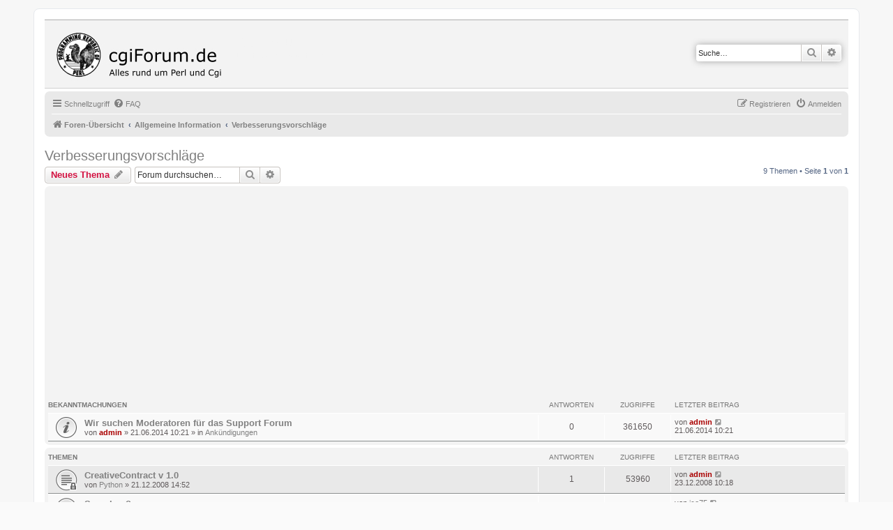

--- FILE ---
content_type: text/html; charset=UTF-8
request_url: https://www.cgiforum.de/viewforum.php?f=14&sid=e0306246aa9a35051bd28da6fa993e8f
body_size: 6540
content:
<!DOCTYPE html>
<html dir="ltr" lang="de">
<head>
<meta charset="utf-8" />
<meta http-equiv="X-UA-Compatible" content="IE=edge">
<meta name="viewport" content="width=device-width, initial-scale=1" />
    <script async src="https://pagead2.googlesyndication.com/pagead/js/adsbygoogle.js?client=ca-pub-6235922174135563"
            crossorigin="anonymous"></script>

<title>Verbesserungsvorschläge - Cgi Forum</title>

	<link rel="alternate" type="application/atom+xml" title="Feed - Cgi Forum" href="/app.php/feed?sid=b7963c0557d46d8f7b10dafe71e978aa">			<link rel="alternate" type="application/atom+xml" title="Feed - Neue Themen" href="/app.php/feed/topics?sid=b7963c0557d46d8f7b10dafe71e978aa">	<link rel="alternate" type="application/atom+xml" title="Feed - Aktive Themen" href="/app.php/feed/topics_active?sid=b7963c0557d46d8f7b10dafe71e978aa">	<link rel="alternate" type="application/atom+xml" title="Feed - Forum - Verbesserungsvorschläge" href="/app.php/feed/forum/14?sid=b7963c0557d46d8f7b10dafe71e978aa">		
	<link rel="canonical" href="https://www.cgiforum.de/viewforum.php?f=14">

<!--
	phpBB style name: prosilver
	Based on style:   prosilver (this is the default phpBB3 style)
	Original author:  Tom Beddard ( http://www.subBlue.com/ )
	Modified by:
-->

<link rel="apple-touch-icon" sizes="180x180" href="https://www.cgiforum.de/apple-touch-icon.png">
<link rel="icon" type="image/png" sizes="32x32" href="https://www.cgiforum.de/favicon-32x32.png">
<link rel="icon" type="image/png" sizes="16x16" href="https://www.cgiforum.de/favicon-16x16.png">
<link rel="manifest" href="https://www.cgiforum.de/site.webmanifest">
<link href="./assets/css/font-awesome.min.css?assets_version=11" rel="stylesheet">
<link href="./styles/prosilver/theme/stylesheet.css?assets_version=11" rel="stylesheet">
<link href="./styles/prosilver/theme/de/stylesheet.css?assets_version=11" rel="stylesheet">




<!--[if lte IE 9]>
	<link href="./styles/prosilver/theme/tweaks.css?assets_version=11" rel="stylesheet">
<![endif]-->





</head>
<body id="phpbb" class="nojs notouch section-viewforum ltr ">


<div id="wrap" class="wrap">
	<a id="top" class="top-anchor" accesskey="t"></a>
	<div id="page-header">
		<div class="headerbar" role="banner">
					<div class="inner">

			<div id="site-description" class="site-description">
		<a id="logo" class="logo" href="./index.php?sid=b7963c0557d46d8f7b10dafe71e978aa" title="Foren-Übersicht">
					<span class="site_logo"></span>
				</a>
				<h1>Cgi Forum</h1>
				<p>Das Programmierer Forum.</p>
				<p class="skiplink"><a href="#start_here">Zum Inhalt</a></p>
			</div>

									<div id="search-box" class="search-box search-header" role="search">
				<form action="./search.php?sid=b7963c0557d46d8f7b10dafe71e978aa" method="get" id="search">
				<fieldset>
					<input name="keywords" id="keywords" type="search" maxlength="128" title="Suche nach Wörtern" class="inputbox search tiny" size="20" value="" placeholder="Suche…" />
					<button class="button button-search" type="submit" title="Suche">
						<i class="icon fa-search fa-fw" aria-hidden="true"></i><span class="sr-only">Suche</span>
					</button>
					<a href="./search.php?sid=b7963c0557d46d8f7b10dafe71e978aa" class="button button-search-end" title="Erweiterte Suche">
						<i class="icon fa-cog fa-fw" aria-hidden="true"></i><span class="sr-only">Erweiterte Suche</span>
					</a>
					<input type="hidden" name="sid" value="b7963c0557d46d8f7b10dafe71e978aa" />

				</fieldset>
				</form>
			</div>
						
			</div>
					</div>
				<div class="navbar" role="navigation">
	<div class="inner">

	<ul id="nav-main" class="nav-main linklist" role="menubar">

		<li id="quick-links" class="quick-links dropdown-container responsive-menu" data-skip-responsive="true">
			<a href="#" class="dropdown-trigger">
				<i class="icon fa-bars fa-fw" aria-hidden="true"></i><span>Schnellzugriff</span>
			</a>
			<div class="dropdown">
				<div class="pointer"><div class="pointer-inner"></div></div>
				<ul class="dropdown-contents" role="menu">
					
											<li class="separator"></li>
																									<li>
								<a href="./search.php?search_id=unanswered&amp;sid=b7963c0557d46d8f7b10dafe71e978aa" role="menuitem">
									<i class="icon fa-file-o fa-fw icon-gray" aria-hidden="true"></i><span>Unbeantwortete Themen</span>
								</a>
							</li>
							<li>
								<a href="./search.php?search_id=active_topics&amp;sid=b7963c0557d46d8f7b10dafe71e978aa" role="menuitem">
									<i class="icon fa-file-o fa-fw icon-blue" aria-hidden="true"></i><span>Aktive Themen</span>
								</a>
							</li>
							<li class="separator"></li>
							<li>
								<a href="./search.php?sid=b7963c0557d46d8f7b10dafe71e978aa" role="menuitem">
									<i class="icon fa-search fa-fw" aria-hidden="true"></i><span>Suche</span>
								</a>
							</li>
					
										<li class="separator"></li>

									</ul>
			</div>
		</li>

				<li data-skip-responsive="true">
			<a href="/app.php/help/faq?sid=b7963c0557d46d8f7b10dafe71e978aa" rel="help" title="Häufig gestellte Fragen" role="menuitem">
				<i class="icon fa-question-circle fa-fw" aria-hidden="true"></i><span>FAQ</span>
			</a>
		</li>
						
			<li class="rightside"  data-skip-responsive="true">
			<a href="./ucp.php?mode=login&amp;redirect=viewforum.php%3Ff%3D14&amp;sid=b7963c0557d46d8f7b10dafe71e978aa" title="Anmelden" accesskey="x" role="menuitem">
				<i class="icon fa-power-off fa-fw" aria-hidden="true"></i><span>Anmelden</span>
			</a>
		</li>
					<li class="rightside" data-skip-responsive="true">
				<a href="./ucp.php?mode=register&amp;sid=b7963c0557d46d8f7b10dafe71e978aa" role="menuitem">
					<i class="icon fa-pencil-square-o  fa-fw" aria-hidden="true"></i><span>Registrieren</span>
				</a>
			</li>
						</ul>

	<ul id="nav-breadcrumbs" class="nav-breadcrumbs linklist navlinks" role="menubar">
				
		
		<li class="breadcrumbs" itemscope itemtype="https://schema.org/BreadcrumbList">

			
							<span class="crumb" itemtype="https://schema.org/ListItem" itemprop="itemListElement" itemscope><a itemprop="item" href="./index.php?sid=b7963c0557d46d8f7b10dafe71e978aa" accesskey="h" data-navbar-reference="index"><i class="icon fa-home fa-fw"></i><span itemprop="name">Foren-Übersicht</span></a><meta itemprop="position" content="1" /></span>

											
								<span class="crumb" itemtype="https://schema.org/ListItem" itemprop="itemListElement" itemscope data-forum-id="23"><a itemprop="item" href="./viewforum.php?f=23&amp;sid=b7963c0557d46d8f7b10dafe71e978aa"><span itemprop="name">Allgemeine Information</span></a><meta itemprop="position" content="2" /></span>
															
								<span class="crumb" itemtype="https://schema.org/ListItem" itemprop="itemListElement" itemscope data-forum-id="14"><a itemprop="item" href="./viewforum.php?f=14&amp;sid=b7963c0557d46d8f7b10dafe71e978aa"><span itemprop="name">Verbesserungsvorschläge</span></a><meta itemprop="position" content="3" /></span>
							
					</li>

		
					<li class="rightside responsive-search">
				<a href="./search.php?sid=b7963c0557d46d8f7b10dafe71e978aa" title="Zeigt die erweiterten Suchoptionen an" role="menuitem">
					<i class="icon fa-search fa-fw" aria-hidden="true"></i><span class="sr-only">Suche</span>
				</a>
			</li>
			</ul>

	</div>
</div>
	</div>

	
	<a id="start_here" class="anchor"></a>
	<div id="page-body" class="page-body" role="main">
		
		<h2 class="forum-title"><a href="./viewforum.php?f=14&amp;sid=b7963c0557d46d8f7b10dafe71e978aa">Verbesserungsvorschläge</a></h2>
<div>
	<!-- NOTE: remove the style="display: none" when you want to have the forum description on the forum body -->
	<div style="display: none !important;">Hier könnt ihr eure Vorschläge los werden.<br /></div>	</div>



	<div class="action-bar bar-top">

				
		<a href="./posting.php?mode=post&amp;f=14&amp;sid=b7963c0557d46d8f7b10dafe71e978aa" class="button" title="Neues Thema erstellen">
							<span>Neues Thema</span> <i class="icon fa-pencil fa-fw" aria-hidden="true"></i>
					</a>
				
			<div class="search-box" role="search">
			<form method="get" id="forum-search" action="./search.php?sid=b7963c0557d46d8f7b10dafe71e978aa">
			<fieldset>
				<input class="inputbox search tiny" type="search" name="keywords" id="search_keywords" size="20" placeholder="Forum durchsuchen…" />
				<button class="button button-search" type="submit" title="Suche">
					<i class="icon fa-search fa-fw" aria-hidden="true"></i><span class="sr-only">Suche</span>
				</button>
				<a href="./search.php?fid%5B%5D=14&amp;sid=b7963c0557d46d8f7b10dafe71e978aa" class="button button-search-end" title="Erweiterte Suche">
					<i class="icon fa-cog fa-fw" aria-hidden="true"></i><span class="sr-only">Erweiterte Suche</span>
				</a>
				<input type="hidden" name="fid[0]" value="14" />
<input type="hidden" name="sid" value="b7963c0557d46d8f7b10dafe71e978aa" />

			</fieldset>
			</form>
		</div>
	
	<div class="pagination">
				9 Themen
					&bull; Seite <strong>1</strong> von <strong>1</strong>
			</div>

	</div>




	
			<div class="forumbg announcement">
		<div class="inner">
		<ul class="topiclist">
			<li class="header">
				<dl class="row-item">
					<dt><div class="list-inner">Bekanntmachungen</div></dt>
					<dd class="posts">Antworten</dd>
					<dd class="views">Zugriffe</dd>
					<dd class="lastpost"><span>Letzter Beitrag</span></dd>
				</dl>
			</li>
		</ul>
		<ul class="topiclist topics">
	
				<li class="row bg1 global-announce">
						<dl class="row-item global_read">
				<dt title="Keine ungelesenen Beiträge">
										<div class="list-inner">
																		<a href="./viewtopic.php?t=1330&amp;sid=b7963c0557d46d8f7b10dafe71e978aa" class="topictitle">Wir suchen Moderatoren für das Support Forum</a>																								<br />
						
												<div class="responsive-show" style="display: none;">
							Letzter Beitrag von <a href="./memberlist.php?mode=viewprofile&amp;u=2&amp;sid=b7963c0557d46d8f7b10dafe71e978aa" style="color: #AA0000;" class="username-coloured">admin</a> &laquo; <a href="./viewtopic.php?p=2008&amp;sid=b7963c0557d46d8f7b10dafe71e978aa#p2008" title="Gehe zum letzten Beitrag"><time datetime="2014-06-21T09:21:53+00:00">21.06.2014 10:21</time></a>
							<br />Verfasst in <a href="./viewforum.php?f=1&amp;sid=b7963c0557d46d8f7b10dafe71e978aa">Ankündigungen</a>						</div>
													
						<div class="topic-poster responsive-hide left-box">
																												von <a href="./memberlist.php?mode=viewprofile&amp;u=2&amp;sid=b7963c0557d46d8f7b10dafe71e978aa" style="color: #AA0000;" class="username-coloured">admin</a> &raquo; <time datetime="2014-06-21T09:21:53+00:00">21.06.2014 10:21</time>
														 &raquo; in <a href="./viewforum.php?f=1&amp;sid=b7963c0557d46d8f7b10dafe71e978aa">Ankündigungen</a>						</div>

						
											</div>
				</dt>
				<dd class="posts">0 <dfn>Antworten</dfn></dd>
				<dd class="views">361650 <dfn>Zugriffe</dfn></dd>
				<dd class="lastpost">
					<span><dfn>Letzter Beitrag </dfn>von <a href="./memberlist.php?mode=viewprofile&amp;u=2&amp;sid=b7963c0557d46d8f7b10dafe71e978aa" style="color: #AA0000;" class="username-coloured">admin</a>													<a href="./viewtopic.php?p=2008&amp;sid=b7963c0557d46d8f7b10dafe71e978aa#p2008" title="Gehe zum letzten Beitrag">
								<i class="icon fa-external-link-square fa-fw icon-lightgray icon-md" aria-hidden="true"></i><span class="sr-only"></span>
							</a>
												<br /><time datetime="2014-06-21T09:21:53+00:00">21.06.2014 10:21</time>
					</span>
				</dd>
			</dl>
					</li>
		
	

			</ul>
		</div>
	</div>
	
			<div class="forumbg">
		<div class="inner">
		<ul class="topiclist">
			<li class="header">
				<dl class="row-item">
					<dt><div class="list-inner">Themen</div></dt>
					<dd class="posts">Antworten</dd>
					<dd class="views">Zugriffe</dd>
					<dd class="lastpost"><span>Letzter Beitrag</span></dd>
				</dl>
			</li>
		</ul>
		<ul class="topiclist topics">
	
				<li class="row bg2">
						<dl class="row-item topic_read_locked">
				<dt title="Dieses Thema ist gesperrt. Du kannst keine Beiträge editieren oder weitere Antworten erstellen.">
										<div class="list-inner">
																		<a href="./viewtopic.php?t=376&amp;sid=b7963c0557d46d8f7b10dafe71e978aa" class="topictitle">CreativeContract v 1.0</a>																								<br />
						
												<div class="responsive-show" style="display: none;">
							Letzter Beitrag von <a href="./memberlist.php?mode=viewprofile&amp;u=2&amp;sid=b7963c0557d46d8f7b10dafe71e978aa" style="color: #AA0000;" class="username-coloured">admin</a> &laquo; <a href="./viewtopic.php?p=956&amp;sid=b7963c0557d46d8f7b10dafe71e978aa#p956" title="Gehe zum letzten Beitrag"><time datetime="2008-12-23T09:18:40+00:00">23.12.2008 10:18</time></a>
													</div>
														<span class="responsive-show left-box" style="display: none;">Antworten: <strong>1</strong></span>
													
						<div class="topic-poster responsive-hide left-box">
																												von <a href="./memberlist.php?mode=viewprofile&amp;u=1161&amp;sid=b7963c0557d46d8f7b10dafe71e978aa" class="username">Python</a> &raquo; <time datetime="2008-12-21T13:52:14+00:00">21.12.2008 14:52</time>
																				</div>

						
											</div>
				</dt>
				<dd class="posts">1 <dfn>Antworten</dfn></dd>
				<dd class="views">53960 <dfn>Zugriffe</dfn></dd>
				<dd class="lastpost">
					<span><dfn>Letzter Beitrag </dfn>von <a href="./memberlist.php?mode=viewprofile&amp;u=2&amp;sid=b7963c0557d46d8f7b10dafe71e978aa" style="color: #AA0000;" class="username-coloured">admin</a>													<a href="./viewtopic.php?p=956&amp;sid=b7963c0557d46d8f7b10dafe71e978aa#p956" title="Gehe zum letzten Beitrag">
								<i class="icon fa-external-link-square fa-fw icon-lightgray icon-md" aria-hidden="true"></i><span class="sr-only"></span>
							</a>
												<br /><time datetime="2008-12-23T09:18:40+00:00">23.12.2008 10:18</time>
					</span>
				</dd>
			</dl>
					</li>
		
	

	
	
				<li class="row bg1">
						<dl class="row-item topic_read">
				<dt title="Keine ungelesenen Beiträge">
										<div class="list-inner">
																		<a href="./viewtopic.php?t=361&amp;sid=b7963c0557d46d8f7b10dafe71e978aa" class="topictitle">Sprachen?</a>																								<br />
						
												<div class="responsive-show" style="display: none;">
							Letzter Beitrag von <a href="./memberlist.php?mode=viewprofile&amp;u=1120&amp;sid=b7963c0557d46d8f7b10dafe71e978aa" class="username">ice75</a> &laquo; <a href="./viewtopic.php?p=930&amp;sid=b7963c0557d46d8f7b10dafe71e978aa#p930" title="Gehe zum letzten Beitrag"><time datetime="2008-09-17T14:35:13+00:00">17.09.2008 15:35</time></a>
													</div>
													
						<div class="topic-poster responsive-hide left-box">
																												von <a href="./memberlist.php?mode=viewprofile&amp;u=1120&amp;sid=b7963c0557d46d8f7b10dafe71e978aa" class="username">ice75</a> &raquo; <time datetime="2008-09-17T14:35:13+00:00">17.09.2008 15:35</time>
																				</div>

						
											</div>
				</dt>
				<dd class="posts">0 <dfn>Antworten</dfn></dd>
				<dd class="views">55923 <dfn>Zugriffe</dfn></dd>
				<dd class="lastpost">
					<span><dfn>Letzter Beitrag </dfn>von <a href="./memberlist.php?mode=viewprofile&amp;u=1120&amp;sid=b7963c0557d46d8f7b10dafe71e978aa" class="username">ice75</a>													<a href="./viewtopic.php?p=930&amp;sid=b7963c0557d46d8f7b10dafe71e978aa#p930" title="Gehe zum letzten Beitrag">
								<i class="icon fa-external-link-square fa-fw icon-lightgray icon-md" aria-hidden="true"></i><span class="sr-only"></span>
							</a>
												<br /><time datetime="2008-09-17T14:35:13+00:00">17.09.2008 15:35</time>
					</span>
				</dd>
			</dl>
					</li>
		
	

	
	
				<li class="row bg2">
						<dl class="row-item topic_read">
				<dt title="Keine ungelesenen Beiträge">
										<div class="list-inner">
																		<a href="./viewtopic.php?t=43&amp;sid=b7963c0557d46d8f7b10dafe71e978aa" class="topictitle">Interessantere Unterforen</a>																								<br />
						
												<div class="responsive-show" style="display: none;">
							Letzter Beitrag von <a href="./memberlist.php?mode=viewprofile&amp;u=2&amp;sid=b7963c0557d46d8f7b10dafe71e978aa" style="color: #AA0000;" class="username-coloured">admin</a> &laquo; <a href="./viewtopic.php?p=406&amp;sid=b7963c0557d46d8f7b10dafe71e978aa#p406" title="Gehe zum letzten Beitrag"><time datetime="2005-05-10T13:53:36+00:00">10.05.2005 14:53</time></a>
													</div>
														<span class="responsive-show left-box" style="display: none;">Antworten: <strong>10</strong></span>
													
						<div class="topic-poster responsive-hide left-box">
																												von <a href="./memberlist.php?mode=viewprofile&amp;u=18&amp;sid=b7963c0557d46d8f7b10dafe71e978aa" class="username">HaCkAttaCk2001</a> &raquo; <time datetime="2005-05-01T10:22:18+00:00">01.05.2005 11:22</time>
																				</div>

						
											</div>
				</dt>
				<dd class="posts">10 <dfn>Antworten</dfn></dd>
				<dd class="views">46216 <dfn>Zugriffe</dfn></dd>
				<dd class="lastpost">
					<span><dfn>Letzter Beitrag </dfn>von <a href="./memberlist.php?mode=viewprofile&amp;u=2&amp;sid=b7963c0557d46d8f7b10dafe71e978aa" style="color: #AA0000;" class="username-coloured">admin</a>													<a href="./viewtopic.php?p=406&amp;sid=b7963c0557d46d8f7b10dafe71e978aa#p406" title="Gehe zum letzten Beitrag">
								<i class="icon fa-external-link-square fa-fw icon-lightgray icon-md" aria-hidden="true"></i><span class="sr-only"></span>
							</a>
												<br /><time datetime="2005-05-10T13:53:36+00:00">10.05.2005 14:53</time>
					</span>
				</dd>
			</dl>
					</li>
		
	

	
	
				<li class="row bg1">
						<dl class="row-item topic_read">
				<dt title="Keine ungelesenen Beiträge">
										<div class="list-inner">
																		<a href="./viewtopic.php?t=41&amp;sid=b7963c0557d46d8f7b10dafe71e978aa" class="topictitle">anderes desingn ;)</a>																								<br />
						
												<div class="responsive-show" style="display: none;">
							Letzter Beitrag von <a href="./memberlist.php?mode=viewprofile&amp;u=38&amp;sid=b7963c0557d46d8f7b10dafe71e978aa" class="username">Gorer</a> &laquo; <a href="./viewtopic.php?p=387&amp;sid=b7963c0557d46d8f7b10dafe71e978aa#p387" title="Gehe zum letzten Beitrag"><time datetime="2005-05-06T18:15:07+00:00">06.05.2005 19:15</time></a>
													</div>
														<span class="responsive-show left-box" style="display: none;">Antworten: <strong>17</strong></span>
													
						<div class="topic-poster responsive-hide left-box">
																												von <a href="./memberlist.php?mode=viewprofile&amp;u=17&amp;sid=b7963c0557d46d8f7b10dafe71e978aa" class="username">ice-dr4gon</a> &raquo; <time datetime="2005-05-01T09:33:52+00:00">01.05.2005 10:33</time>
																				</div>

												<div class="pagination">
							<span><i class="icon fa-clone fa-fw" aria-hidden="true"></i></span>
							<ul>
															<li><a class="button" href="./viewtopic.php?t=41&amp;sid=b7963c0557d46d8f7b10dafe71e978aa">1</a></li>
																							<li><a class="button" href="./viewtopic.php?t=41&amp;sid=b7963c0557d46d8f7b10dafe71e978aa&amp;start=15">2</a></li>
																																													</ul>
						</div>
						
											</div>
				</dt>
				<dd class="posts">17 <dfn>Antworten</dfn></dd>
				<dd class="views">87230 <dfn>Zugriffe</dfn></dd>
				<dd class="lastpost">
					<span><dfn>Letzter Beitrag </dfn>von <a href="./memberlist.php?mode=viewprofile&amp;u=38&amp;sid=b7963c0557d46d8f7b10dafe71e978aa" class="username">Gorer</a>													<a href="./viewtopic.php?p=387&amp;sid=b7963c0557d46d8f7b10dafe71e978aa#p387" title="Gehe zum letzten Beitrag">
								<i class="icon fa-external-link-square fa-fw icon-lightgray icon-md" aria-hidden="true"></i><span class="sr-only"></span>
							</a>
												<br /><time datetime="2005-05-06T18:15:07+00:00">06.05.2005 19:15</time>
					</span>
				</dd>
			</dl>
					</li>
		
	

	
	
				<li class="row bg2">
						<dl class="row-item topic_read">
				<dt title="Keine ungelesenen Beiträge">
										<div class="list-inner">
																		<a href="./viewtopic.php?t=61&amp;sid=b7963c0557d46d8f7b10dafe71e978aa" class="topictitle">Bilderforum oder ähnliches</a>																								<br />
						
												<div class="responsive-show" style="display: none;">
							Letzter Beitrag von <a href="./memberlist.php?mode=viewprofile&amp;u=2&amp;sid=b7963c0557d46d8f7b10dafe71e978aa" style="color: #AA0000;" class="username-coloured">admin</a> &laquo; <a href="./viewtopic.php?p=317&amp;sid=b7963c0557d46d8f7b10dafe71e978aa#p317" title="Gehe zum letzten Beitrag"><time datetime="2005-05-05T14:03:28+00:00">05.05.2005 15:03</time></a>
													</div>
														<span class="responsive-show left-box" style="display: none;">Antworten: <strong>6</strong></span>
													
						<div class="topic-poster responsive-hide left-box">
																												von <a href="./memberlist.php?mode=viewprofile&amp;u=26&amp;sid=b7963c0557d46d8f7b10dafe71e978aa" class="username">Mr_CJ</a> &raquo; <time datetime="2005-05-03T09:03:00+00:00">03.05.2005 10:03</time>
																				</div>

						
											</div>
				</dt>
				<dd class="posts">6 <dfn>Antworten</dfn></dd>
				<dd class="views">34471 <dfn>Zugriffe</dfn></dd>
				<dd class="lastpost">
					<span><dfn>Letzter Beitrag </dfn>von <a href="./memberlist.php?mode=viewprofile&amp;u=2&amp;sid=b7963c0557d46d8f7b10dafe71e978aa" style="color: #AA0000;" class="username-coloured">admin</a>													<a href="./viewtopic.php?p=317&amp;sid=b7963c0557d46d8f7b10dafe71e978aa#p317" title="Gehe zum letzten Beitrag">
								<i class="icon fa-external-link-square fa-fw icon-lightgray icon-md" aria-hidden="true"></i><span class="sr-only"></span>
							</a>
												<br /><time datetime="2005-05-05T14:03:28+00:00">05.05.2005 15:03</time>
					</span>
				</dd>
			</dl>
					</li>
		
	

	
	
				<li class="row bg1">
						<dl class="row-item topic_read_hot">
				<dt title="Keine ungelesenen Beiträge">
										<div class="list-inner">
																		<a href="./viewtopic.php?t=27&amp;sid=b7963c0557d46d8f7b10dafe71e978aa" class="topictitle">mehr User ^^</a>																								<br />
						
												<div class="responsive-show" style="display: none;">
							Letzter Beitrag von <a href="./memberlist.php?mode=viewprofile&amp;u=33&amp;sid=b7963c0557d46d8f7b10dafe71e978aa" class="username">finalsign</a> &laquo; <a href="./viewtopic.php?p=315&amp;sid=b7963c0557d46d8f7b10dafe71e978aa#p315" title="Gehe zum letzten Beitrag"><time datetime="2005-05-05T10:17:47+00:00">05.05.2005 11:17</time></a>
													</div>
														<span class="responsive-show left-box" style="display: none;">Antworten: <strong>24</strong></span>
													
						<div class="topic-poster responsive-hide left-box">
																												von <a href="./memberlist.php?mode=viewprofile&amp;u=9&amp;sid=b7963c0557d46d8f7b10dafe71e978aa" class="username">n0va3</a> &raquo; <time datetime="2005-04-30T09:17:58+00:00">30.04.2005 10:17</time>
																				</div>

												<div class="pagination">
							<span><i class="icon fa-clone fa-fw" aria-hidden="true"></i></span>
							<ul>
															<li><a class="button" href="./viewtopic.php?t=27&amp;sid=b7963c0557d46d8f7b10dafe71e978aa">1</a></li>
																							<li><a class="button" href="./viewtopic.php?t=27&amp;sid=b7963c0557d46d8f7b10dafe71e978aa&amp;start=15">2</a></li>
																																													</ul>
						</div>
						
											</div>
				</dt>
				<dd class="posts">24 <dfn>Antworten</dfn></dd>
				<dd class="views">112156 <dfn>Zugriffe</dfn></dd>
				<dd class="lastpost">
					<span><dfn>Letzter Beitrag </dfn>von <a href="./memberlist.php?mode=viewprofile&amp;u=33&amp;sid=b7963c0557d46d8f7b10dafe71e978aa" class="username">finalsign</a>													<a href="./viewtopic.php?p=315&amp;sid=b7963c0557d46d8f7b10dafe71e978aa#p315" title="Gehe zum letzten Beitrag">
								<i class="icon fa-external-link-square fa-fw icon-lightgray icon-md" aria-hidden="true"></i><span class="sr-only"></span>
							</a>
												<br /><time datetime="2005-05-05T10:17:47+00:00">05.05.2005 11:17</time>
					</span>
				</dd>
			</dl>
					</li>
		
	

	
	
				<li class="row bg2">
						<dl class="row-item topic_read">
				<dt title="Keine ungelesenen Beiträge">
										<div class="list-inner">
																		<a href="./viewtopic.php?t=58&amp;sid=b7963c0557d46d8f7b10dafe71e978aa" class="topictitle">Update</a>																								<br />
						
												<div class="responsive-show" style="display: none;">
							Letzter Beitrag von <a href="./memberlist.php?mode=viewprofile&amp;u=2&amp;sid=b7963c0557d46d8f7b10dafe71e978aa" style="color: #AA0000;" class="username-coloured">admin</a> &laquo; <a href="./viewtopic.php?p=285&amp;sid=b7963c0557d46d8f7b10dafe71e978aa#p285" title="Gehe zum letzten Beitrag"><time datetime="2005-05-03T11:28:54+00:00">03.05.2005 12:28</time></a>
													</div>
														<span class="responsive-show left-box" style="display: none;">Antworten: <strong>3</strong></span>
													
						<div class="topic-poster responsive-hide left-box">
																												von <a href="./memberlist.php?mode=viewprofile&amp;u=22&amp;sid=b7963c0557d46d8f7b10dafe71e978aa" class="username">KillerWeb</a> &raquo; <time datetime="2005-05-02T17:40:18+00:00">02.05.2005 18:40</time>
																				</div>

						
											</div>
				</dt>
				<dd class="posts">3 <dfn>Antworten</dfn></dd>
				<dd class="views">26361 <dfn>Zugriffe</dfn></dd>
				<dd class="lastpost">
					<span><dfn>Letzter Beitrag </dfn>von <a href="./memberlist.php?mode=viewprofile&amp;u=2&amp;sid=b7963c0557d46d8f7b10dafe71e978aa" style="color: #AA0000;" class="username-coloured">admin</a>													<a href="./viewtopic.php?p=285&amp;sid=b7963c0557d46d8f7b10dafe71e978aa#p285" title="Gehe zum letzten Beitrag">
								<i class="icon fa-external-link-square fa-fw icon-lightgray icon-md" aria-hidden="true"></i><span class="sr-only"></span>
							</a>
												<br /><time datetime="2005-05-03T11:28:54+00:00">03.05.2005 12:28</time>
					</span>
				</dd>
			</dl>
					</li>
		
	

	
	
				<li class="row bg1">
						<dl class="row-item topic_read_locked">
				<dt title="Dieses Thema ist gesperrt. Du kannst keine Beiträge editieren oder weitere Antworten erstellen.">
										<div class="list-inner">
																		<a href="./viewtopic.php?t=60&amp;sid=b7963c0557d46d8f7b10dafe71e978aa" class="topictitle">Viel zu viel Grau!!!</a>																								<br />
						
												<div class="responsive-show" style="display: none;">
							Letzter Beitrag von <a href="./memberlist.php?mode=viewprofile&amp;u=2&amp;sid=b7963c0557d46d8f7b10dafe71e978aa" style="color: #AA0000;" class="username-coloured">admin</a> &laquo; <a href="./viewtopic.php?p=227&amp;sid=b7963c0557d46d8f7b10dafe71e978aa#p227" title="Gehe zum letzten Beitrag"><time datetime="2005-05-03T09:03:06+00:00">03.05.2005 10:03</time></a>
													</div>
														<span class="responsive-show left-box" style="display: none;">Antworten: <strong>1</strong></span>
													
						<div class="topic-poster responsive-hide left-box">
																												von <a href="./memberlist.php?mode=viewprofile&amp;u=26&amp;sid=b7963c0557d46d8f7b10dafe71e978aa" class="username">Mr_CJ</a> &raquo; <time datetime="2005-05-03T09:01:43+00:00">03.05.2005 10:01</time>
																				</div>

						
											</div>
				</dt>
				<dd class="posts">1 <dfn>Antworten</dfn></dd>
				<dd class="views">20543 <dfn>Zugriffe</dfn></dd>
				<dd class="lastpost">
					<span><dfn>Letzter Beitrag </dfn>von <a href="./memberlist.php?mode=viewprofile&amp;u=2&amp;sid=b7963c0557d46d8f7b10dafe71e978aa" style="color: #AA0000;" class="username-coloured">admin</a>													<a href="./viewtopic.php?p=227&amp;sid=b7963c0557d46d8f7b10dafe71e978aa#p227" title="Gehe zum letzten Beitrag">
								<i class="icon fa-external-link-square fa-fw icon-lightgray icon-md" aria-hidden="true"></i><span class="sr-only"></span>
							</a>
												<br /><time datetime="2005-05-03T09:03:06+00:00">03.05.2005 10:03</time>
					</span>
				</dd>
			</dl>
					</li>
		
	

	
	
				<li class="row bg2">
						<dl class="row-item topic_read">
				<dt title="Keine ungelesenen Beiträge">
										<div class="list-inner">
																		<a href="./viewtopic.php?t=55&amp;sid=b7963c0557d46d8f7b10dafe71e978aa" class="topictitle">In Ankündigungen auch Ankündigen</a>																								<br />
						
												<div class="responsive-show" style="display: none;">
							Letzter Beitrag von <a href="./memberlist.php?mode=viewprofile&amp;u=21&amp;sid=b7963c0557d46d8f7b10dafe71e978aa" class="username">razors</a> &laquo; <a href="./viewtopic.php?p=179&amp;sid=b7963c0557d46d8f7b10dafe71e978aa#p179" title="Gehe zum letzten Beitrag"><time datetime="2005-05-02T17:20:40+00:00">02.05.2005 18:20</time></a>
													</div>
														<span class="responsive-show left-box" style="display: none;">Antworten: <strong>2</strong></span>
													
						<div class="topic-poster responsive-hide left-box">
																												von <a href="./memberlist.php?mode=viewprofile&amp;u=21&amp;sid=b7963c0557d46d8f7b10dafe71e978aa" class="username">razors</a> &raquo; <time datetime="2005-05-02T16:48:44+00:00">02.05.2005 17:48</time>
																				</div>

						
											</div>
				</dt>
				<dd class="posts">2 <dfn>Antworten</dfn></dd>
				<dd class="views">21872 <dfn>Zugriffe</dfn></dd>
				<dd class="lastpost">
					<span><dfn>Letzter Beitrag </dfn>von <a href="./memberlist.php?mode=viewprofile&amp;u=21&amp;sid=b7963c0557d46d8f7b10dafe71e978aa" class="username">razors</a>													<a href="./viewtopic.php?p=179&amp;sid=b7963c0557d46d8f7b10dafe71e978aa#p179" title="Gehe zum letzten Beitrag">
								<i class="icon fa-external-link-square fa-fw icon-lightgray icon-md" aria-hidden="true"></i><span class="sr-only"></span>
							</a>
												<br /><time datetime="2005-05-02T17:20:40+00:00">02.05.2005 18:20</time>
					</span>
				</dd>
			</dl>
					</li>
		
				</ul>
		</div>
	</div>
	

	<div class="action-bar bar-bottom">
					
			<a href="./posting.php?mode=post&amp;f=14&amp;sid=b7963c0557d46d8f7b10dafe71e978aa" class="button" title="Neues Thema erstellen">
							<span>Neues Thema</span> <i class="icon fa-pencil fa-fw" aria-hidden="true"></i>
						</a>

					
					<form method="post" action="./viewforum.php?f=14&amp;sid=b7963c0557d46d8f7b10dafe71e978aa">
			<div class="dropdown-container dropdown-container-left dropdown-button-control sort-tools">
	<span title="Anzeige- und Sortierungs-Einstellungen" class="button button-secondary dropdown-trigger dropdown-select">
		<i class="icon fa-sort-amount-asc fa-fw" aria-hidden="true"></i>
		<span class="caret"><i class="icon fa-sort-down fa-fw" aria-hidden="true"></i></span>
	</span>
	<div class="dropdown hidden">
		<div class="pointer"><div class="pointer-inner"></div></div>
		<div class="dropdown-contents">
			<fieldset class="display-options">
							<label>Anzeigen: <select name="st" id="st"><option value="0" selected="selected">Alle Themen</option><option value="1">1 Tag</option><option value="7">7 Tage</option><option value="14">2 Wochen</option><option value="30">1 Monat</option><option value="90">3 Monate</option><option value="180">6 Monate</option><option value="365">1 Jahr</option></select></label>
								<label>Sortiere nach: <select name="sk" id="sk"><option value="a">Autor</option><option value="t" selected="selected">Erstellungsdatum</option><option value="r">Antworten</option><option value="s">Betreff</option><option value="v">Zugriffe</option></select></label>
				<label>Richtung: <select name="sd" id="sd"><option value="a">Aufsteigend</option><option value="d" selected="selected">Absteigend</option></select></label>
								<hr class="dashed" />
				<input type="submit" class="button2" name="sort" value="Los" />
						</fieldset>
		</div>
	</div>
</div>
			</form>
		
		<div class="pagination">
						9 Themen
							 &bull; Seite <strong>1</strong> von <strong>1</strong>
					</div>
	</div>


<div class="action-bar actions-jump">
		<p class="jumpbox-return">
		<a href="./index.php?sid=b7963c0557d46d8f7b10dafe71e978aa" class="left-box arrow-left" accesskey="r">
			<i class="icon fa-angle-left fa-fw icon-black" aria-hidden="true"></i><span>Zurück zur Foren-Übersicht</span>
		</a>
	</p>
	
		<div class="jumpbox dropdown-container dropdown-container-right dropdown-up dropdown-left dropdown-button-control" id="jumpbox">
			<span title="Gehe zu" class="button button-secondary dropdown-trigger dropdown-select">
				<span>Gehe zu</span>
				<span class="caret"><i class="icon fa-sort-down fa-fw" aria-hidden="true"></i></span>
			</span>
		<div class="dropdown">
			<div class="pointer"><div class="pointer-inner"></div></div>
			<ul class="dropdown-contents">
																				<li><a href="./viewforum.php?f=23&amp;sid=b7963c0557d46d8f7b10dafe71e978aa" class="jumpbox-cat-link"> <span> Allgemeine Information</span></a></li>
																<li><a href="./viewforum.php?f=1&amp;sid=b7963c0557d46d8f7b10dafe71e978aa" class="jumpbox-sub-link"><span class="spacer"></span> <span>&#8627; &nbsp; Ankündigungen</span></a></li>
																<li><a href="./viewforum.php?f=14&amp;sid=b7963c0557d46d8f7b10dafe71e978aa" class="jumpbox-sub-link"><span class="spacer"></span> <span>&#8627; &nbsp; Verbesserungsvorschläge</span></a></li>
																<li><a href="./viewforum.php?f=24&amp;sid=b7963c0557d46d8f7b10dafe71e978aa" class="jumpbox-cat-link"> <span> Webmaster</span></a></li>
																<li><a href="./viewforum.php?f=2&amp;sid=b7963c0557d46d8f7b10dafe71e978aa" class="jumpbox-sub-link"><span class="spacer"></span> <span>&#8627; &nbsp; Perl</span></a></li>
																<li><a href="./viewforum.php?f=3&amp;sid=b7963c0557d46d8f7b10dafe71e978aa" class="jumpbox-sub-link"><span class="spacer"></span> <span>&#8627; &nbsp; Php</span></a></li>
																<li><a href="./viewforum.php?f=4&amp;sid=b7963c0557d46d8f7b10dafe71e978aa" class="jumpbox-sub-link"><span class="spacer"></span> <span>&#8627; &nbsp; MySql und Co.</span></a></li>
																<li><a href="./viewforum.php?f=5&amp;sid=b7963c0557d46d8f7b10dafe71e978aa" class="jumpbox-sub-link"><span class="spacer"></span> <span>&#8627; &nbsp; JavaScript</span></a></li>
																<li><a href="./viewforum.php?f=11&amp;sid=b7963c0557d46d8f7b10dafe71e978aa" class="jumpbox-sub-link"><span class="spacer"></span> <span>&#8627; &nbsp; Reguläre Ausdrücke</span></a></li>
																<li><a href="./viewforum.php?f=13&amp;sid=b7963c0557d46d8f7b10dafe71e978aa" class="jumpbox-sub-link"><span class="spacer"></span> <span>&#8627; &nbsp; Webmaster Allgemein</span></a></li>
																<li><a href="./viewforum.php?f=28&amp;sid=b7963c0557d46d8f7b10dafe71e978aa" class="jumpbox-sub-link"><span class="spacer"></span> <span>&#8627; &nbsp; Tutorials</span></a></li>
																<li><a href="./viewforum.php?f=25&amp;sid=b7963c0557d46d8f7b10dafe71e978aa" class="jumpbox-cat-link"> <span> Marktplatz</span></a></li>
																<li><a href="./viewforum.php?f=6&amp;sid=b7963c0557d46d8f7b10dafe71e978aa" class="jumpbox-sub-link"><span class="spacer"></span> <span>&#8627; &nbsp; Kleinanzeigen</span></a></li>
																<li><a href="./viewforum.php?f=7&amp;sid=b7963c0557d46d8f7b10dafe71e978aa" class="jumpbox-sub-link"><span class="spacer"></span> <span>&#8627; &nbsp; Jobs</span></a></li>
																<li><a href="./viewforum.php?f=8&amp;sid=b7963c0557d46d8f7b10dafe71e978aa" class="jumpbox-sub-link"><span class="spacer"></span> <span>&#8627; &nbsp; Partnerschaften</span></a></li>
																<li><a href="./viewforum.php?f=9&amp;sid=b7963c0557d46d8f7b10dafe71e978aa" class="jumpbox-sub-link"><span class="spacer"></span> <span>&#8627; &nbsp; Linkpartnerschaften</span></a></li>
																<li><a href="./viewforum.php?f=26&amp;sid=b7963c0557d46d8f7b10dafe71e978aa" class="jumpbox-cat-link"> <span> Support-Foren von Partnern</span></a></li>
																<li><a href="./viewforum.php?f=10&amp;sid=b7963c0557d46d8f7b10dafe71e978aa" class="jumpbox-sub-link"><span class="spacer"></span> <span>&#8627; &nbsp; Php-Space</span></a></li>
																<li><a href="./viewforum.php?f=12&amp;sid=b7963c0557d46d8f7b10dafe71e978aa" class="jumpbox-sub-link"><span class="spacer"></span> <span>&#8627; &nbsp; Freeguestbook4you</span></a></li>
																<li><a href="./viewforum.php?f=17&amp;sid=b7963c0557d46d8f7b10dafe71e978aa" class="jumpbox-sub-link"><span class="spacer"></span> <span>&#8627; &nbsp; Freespace4u</span></a></li>
																<li><a href="./viewforum.php?f=19&amp;sid=b7963c0557d46d8f7b10dafe71e978aa" class="jumpbox-sub-link"><span class="spacer"></span> <span>&#8627; &nbsp; KontaktFormular-Script</span></a></li>
																<li><a href="./viewforum.php?f=20&amp;sid=b7963c0557d46d8f7b10dafe71e978aa" class="jumpbox-sub-link"><span class="spacer"></span> <span>&#8627; &nbsp; Verzeichnisscript</span></a></li>
																<li><a href="./viewforum.php?f=22&amp;sid=b7963c0557d46d8f7b10dafe71e978aa" class="jumpbox-sub-link"><span class="spacer"></span> <span>&#8627; &nbsp; Bildergalerie Script</span></a></li>
																<li><a href="./viewforum.php?f=29&amp;sid=b7963c0557d46d8f7b10dafe71e978aa" class="jumpbox-sub-link"><span class="spacer"></span> <span>&#8627; &nbsp; Gästebuch Script</span></a></li>
																<li><a href="./viewforum.php?f=27&amp;sid=b7963c0557d46d8f7b10dafe71e978aa" class="jumpbox-cat-link"> <span> Sonstige Themen</span></a></li>
																<li><a href="./viewforum.php?f=15&amp;sid=b7963c0557d46d8f7b10dafe71e978aa" class="jumpbox-sub-link"><span class="spacer"></span> <span>&#8627; &nbsp; Spaß Ecke und Offtopic (OT) Forum</span></a></li>
																<li><a href="./viewforum.php?f=16&amp;sid=b7963c0557d46d8f7b10dafe71e978aa" class="jumpbox-sub-link"><span class="spacer"></span> <span>&#8627; &nbsp; Schlagzeilen zum Tage</span></a></li>
																<li><a href="./viewforum.php?f=21&amp;sid=b7963c0557d46d8f7b10dafe71e978aa" class="jumpbox-sub-link"><span class="spacer"></span> <span>&#8627; &nbsp; Vorstellung</span></a></li>
											</ul>
		</div>
	</div>

	</div>



	<div class="stat-block permissions">
		<h3>Berechtigungen in diesem Forum</h3>
		<p>Du darfst <strong>keine</strong> neuen Themen in diesem Forum erstellen.<br />Du darfst <strong>keine</strong> Antworten zu Themen in diesem Forum erstellen.<br />Du darfst deine Beiträge in diesem Forum <strong>nicht</strong> ändern.<br />Du darfst deine Beiträge in diesem Forum <strong>nicht</strong> löschen.<br />Du darfst <strong>keine</strong> Dateianhänge in diesem Forum erstellen.<br /></p>
	</div>

			</div>


<div id="page-footer" class="page-footer" role="contentinfo">
	<div class="navbar" role="navigation">
	<div class="inner">

	<ul id="nav-footer" class="nav-footer linklist" role="menubar">
		<li class="breadcrumbs">
									<span class="crumb"><a href="./index.php?sid=b7963c0557d46d8f7b10dafe71e978aa" data-navbar-reference="index"><i class="icon fa-home fa-fw" aria-hidden="true"></i><span>Foren-Übersicht</span></a></span>					</li>
		
				<li class="rightside">Alle Zeiten sind <span title="UTC+1">UTC+01:00</span></li>
							<li class="rightside">
				<a href="./ucp.php?mode=delete_cookies&amp;sid=b7963c0557d46d8f7b10dafe71e978aa" data-ajax="true" data-refresh="true" role="menuitem">
					<i class="icon fa-trash fa-fw" aria-hidden="true"></i><span>Alle Cookies löschen</span>
				</a>
			</li>
														</ul>

	</div>
</div>

	<div class="copyright">
				<p class="footer-row">
			<span class="footer-copyright">Powered by <a href="https://www.phpbb.com/">phpBB</a>&reg; Forum Software &copy; phpBB Limited</span>
		</p>
				<p class="footer-row">
			<span class="footer-copyright">Deutsche Übersetzung durch <a href="https://www.phpbb.de/">phpBB.de</a></span>
		</p>
						<p class="footer-row" role="menu">
			<a class="footer-link" href="./ucp.php?mode=privacy&amp;sid=b7963c0557d46d8f7b10dafe71e978aa" title="Datenschutz" role="menuitem">
				<span class="footer-link-text">Datenschutz</span>
			</a>
			|
			<a class="footer-link" href="./ucp.php?mode=terms&amp;sid=b7963c0557d46d8f7b10dafe71e978aa" title="Nutzungsbedingungen" role="menuitem">
				<span class="footer-link-text">Nutzungsbedingungen</span>
			</a> | <a href="http://www.schubertmedia.de/impressum.php">Impressum</a>
		</p>
					</div>

	<div id="darkenwrapper" class="darkenwrapper" data-ajax-error-title="AJAX-Fehler" data-ajax-error-text="Bei der Verarbeitung deiner Anfrage ist ein Fehler aufgetreten." data-ajax-error-text-abort="Der Benutzer hat die Anfrage abgebrochen." data-ajax-error-text-timeout="Bei deiner Anfrage ist eine Zeitüberschreitung aufgetreten. Bitte versuche es erneut." data-ajax-error-text-parsererror="Bei deiner Anfrage ist etwas falsch gelaufen und der Server hat eine ungültige Antwort zurückgegeben.">
		<div id="darken" class="darken">&nbsp;</div>
	</div>

	<div id="phpbb_alert" class="phpbb_alert" data-l-err="Fehler" data-l-timeout-processing-req="Bei der Anfrage ist eine Zeitüberschreitung aufgetreten.">
		<a href="#" class="alert_close">
			<i class="icon fa-times-circle fa-fw" aria-hidden="true"></i>
		</a>
		<h3 class="alert_title">&nbsp;</h3><p class="alert_text"></p>
	</div>
	<div id="phpbb_confirm" class="phpbb_alert">
		<a href="#" class="alert_close">
			<i class="icon fa-times-circle fa-fw" aria-hidden="true"></i>
		</a>
		<div class="alert_text"></div>
	</div>
</div>

</div>

<div>
	<a id="bottom" class="anchor" accesskey="z"></a>
	<img class="sr-only" aria-hidden="true" src="&#x2F;app.php&#x2F;cron&#x2F;cron.task.core.tidy_sessions&#x3F;sid&#x3D;b7963c0557d46d8f7b10dafe71e978aa" width="1" height="1" alt="">
</div>

<script src="./assets/javascript/jquery-3.6.0.min.js?assets_version=11"></script>
<script src="./assets/javascript/core.js?assets_version=11"></script>



<script src="./styles/prosilver/template/forum_fn.js?assets_version=11"></script>
<script src="./styles/prosilver/template/ajax.js?assets_version=11"></script>



</body>
</html>


--- FILE ---
content_type: text/html; charset=utf-8
request_url: https://www.google.com/recaptcha/api2/aframe
body_size: 271
content:
<!DOCTYPE HTML><html><head><meta http-equiv="content-type" content="text/html; charset=UTF-8"></head><body><script nonce="IFhjMG5NZGZMUJVWfeTzIQ">/** Anti-fraud and anti-abuse applications only. See google.com/recaptcha */ try{var clients={'sodar':'https://pagead2.googlesyndication.com/pagead/sodar?'};window.addEventListener("message",function(a){try{if(a.source===window.parent){var b=JSON.parse(a.data);var c=clients[b['id']];if(c){var d=document.createElement('img');d.src=c+b['params']+'&rc='+(localStorage.getItem("rc::a")?sessionStorage.getItem("rc::b"):"");window.document.body.appendChild(d);sessionStorage.setItem("rc::e",parseInt(sessionStorage.getItem("rc::e")||0)+1);localStorage.setItem("rc::h",'1769338810991');}}}catch(b){}});window.parent.postMessage("_grecaptcha_ready", "*");}catch(b){}</script></body></html>